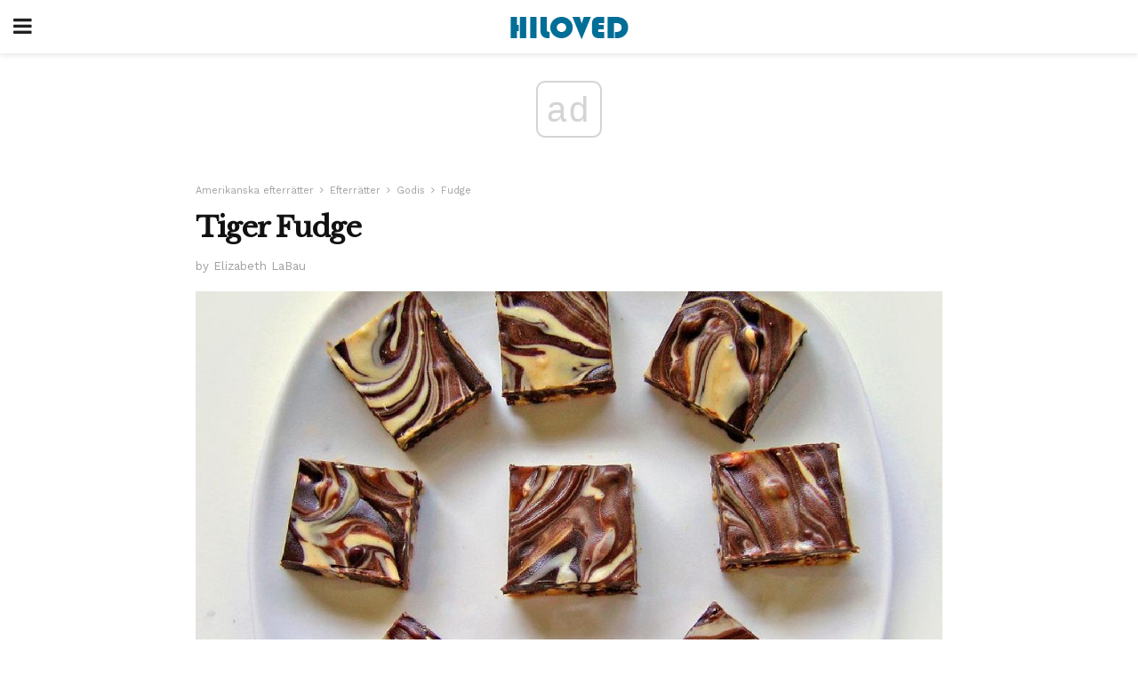

--- FILE ---
content_type: text/html; charset=utf-8
request_url: https://www.google.com/recaptcha/api2/aframe
body_size: 270
content:
<!DOCTYPE HTML><html><head><meta http-equiv="content-type" content="text/html; charset=UTF-8"></head><body><script nonce="mx6STM7WYjMSPVEl88SN4A">/** Anti-fraud and anti-abuse applications only. See google.com/recaptcha */ try{var clients={'sodar':'https://pagead2.googlesyndication.com/pagead/sodar?'};window.addEventListener("message",function(a){try{if(a.source===window.parent){var b=JSON.parse(a.data);var c=clients[b['id']];if(c){var d=document.createElement('img');d.src=c+b['params']+'&rc='+(localStorage.getItem("rc::a")?sessionStorage.getItem("rc::b"):"");window.document.body.appendChild(d);sessionStorage.setItem("rc::e",parseInt(sessionStorage.getItem("rc::e")||0)+1);localStorage.setItem("rc::h",'1769539374354');}}}catch(b){}});window.parent.postMessage("_grecaptcha_ready", "*");}catch(b){}</script></body></html>

--- FILE ---
content_type: application/javascript; charset=utf-8
request_url: https://fundingchoicesmessages.google.com/f/AGSKWxWC1OEC59Wn-9Q5gnLy7WpVawf2z40ZJNzccU78RLs4WhYVBlTPpEALRuewNKmkCk7FzbxyjOGPGCDzzG5ZnU_GLtob9cXZyOG1N61JxHNXhbD72mpeQUYpvZs7qvSfu47BPTI=?fccs=W251bGwsbnVsbCxudWxsLG51bGwsbnVsbCxudWxsLFsxNzY5NTM5MzcxLDg5NzAwMDAwMF0sbnVsbCxudWxsLG51bGwsW251bGwsWzddXSwiaHR0cHM6Ly9oaWxvdmVkLmNvbS90aWdlci1mdWRnZS8iLG51bGwsW1s4LCJrNjFQQmptazZPMCJdLFs5LCJlbi1VUyJdLFsxOSwiMiJdLFsxNywiWzBdIl0sWzI0LCIiXSxbMjksImZhbHNlIl1dXQ
body_size: -220
content:
if (typeof __googlefc.fcKernelManager.run === 'function') {"use strict";this.default_ContributorServingResponseClientJs=this.default_ContributorServingResponseClientJs||{};(function(_){var window=this;
try{
var QH=function(a){this.A=_.t(a)};_.u(QH,_.J);var RH=_.ed(QH);var SH=function(a,b,c){this.B=a;this.params=b;this.j=c;this.l=_.F(this.params,4);this.o=new _.dh(this.B.document,_.O(this.params,3),new _.Qg(_.Qk(this.j)))};SH.prototype.run=function(){if(_.P(this.params,10)){var a=this.o;var b=_.eh(a);b=_.Od(b,4);_.ih(a,b)}a=_.Rk(this.j)?_.be(_.Rk(this.j)):new _.de;_.ee(a,9);_.F(a,4)!==1&&_.G(a,4,this.l===2||this.l===3?1:2);_.Fg(this.params,5)&&(b=_.O(this.params,5),_.hg(a,6,b));return a};var TH=function(){};TH.prototype.run=function(a,b){var c,d;return _.v(function(e){c=RH(b);d=(new SH(a,c,_.A(c,_.Pk,2))).run();return e.return({ia:_.L(d)})})};_.Tk(8,new TH);
}catch(e){_._DumpException(e)}
}).call(this,this.default_ContributorServingResponseClientJs);
// Google Inc.

//# sourceURL=/_/mss/boq-content-ads-contributor/_/js/k=boq-content-ads-contributor.ContributorServingResponseClientJs.en_US.k61PBjmk6O0.es5.O/d=1/exm=kernel_loader,loader_js_executable/ed=1/rs=AJlcJMztj-kAdg6DB63MlSG3pP52LjSptg/m=web_iab_tcf_v2_signal_executable
__googlefc.fcKernelManager.run('\x5b\x5b\x5b8,\x22\x5bnull,\x5b\x5bnull,null,null,\\\x22https:\/\/fundingchoicesmessages.google.com\/f\/AGSKWxV9JaRnbHxqaDDs34Yb0sso_BKT1EUR5IT9KmbRZwZggO8IIQ5FBjhmaSWWFiygil4lnu6V--nsvDpS7jBsjG4yCmw0iBveyJAVUftXsAPkPJ3D3SC8RTdLipwsldJurMeinlI\\\\u003d\\\x22\x5d,null,null,\x5bnull,null,null,\\\x22https:\/\/fundingchoicesmessages.google.com\/el\/AGSKWxU0JhwU9lHsIwLZkpn51GS9B_F_dlWGRzIVbjLEE36F3T3LWiwB6lX5S42PUDAJN1Yw9698udfBhbElIrdn34Zkx4ABnkQGdnNfU7VQYLq0F8nDiLhS-EJ7uNTvtBde7Ho9yNA\\\\u003d\\\x22\x5d,null,\x5bnull,\x5b7\x5d\x5d\x5d,\\\x22hiloved.com\\\x22,1,\\\x22en\\\x22,null,null,null,null,1\x5d\x22\x5d\x5d,\x5bnull,null,null,\x22https:\/\/fundingchoicesmessages.google.com\/f\/AGSKWxXPDgmTVAwkvqd8Mx3VWZpJmErAPmdH1TLPkxdVQOUDTGlDfPLrdLeKAM47ihdXKYuuKPfS99nb5zZ-ltvRoxbegr8ibRxorYgIpljp-GhgDKRZozF5Xu30sMvBbJANJ5Ocp3k\\u003d\x22\x5d\x5d');}

--- FILE ---
content_type: image/svg+xml
request_url: https://cdn.optad360.net/icons/branding-ads.svg
body_size: 2389
content:
<?xml version="1.0" encoding="utf-8"?>
<!-- Generator: Adobe Illustrator 25.4.1, SVG Export Plug-In . SVG Version: 6.00 Build 0)  -->
<svg version="1.1" id="Layer_1" xmlns="http://www.w3.org/2000/svg" xmlns:xlink="http://www.w3.org/1999/xlink" x="0px" y="0px"
	 viewBox="0 0 120.3 18" style="enable-background:new 0 0 120.3 18;" xml:space="preserve">
<style type="text/css">
	.st0{fill:#06092B;}
	.st1{fill:#DA1C44;}
</style>
<g>
	<path class="st0" d="M10.3,14.1c-2.3,0-4.2-1.7-4.7-3.9h-2c0.5,3.3,3.3,5.9,6.7,5.9s6.2-2.6,6.7-5.9h-2
		C14.6,12.5,12.6,14.1,10.3,14.1z"/>
</g>
<g>
	<path class="st1" d="M10.3,3.9c2.3,0,4.2,1.7,4.7,3.9h2c-0.5-3.3-3.3-5.9-6.7-5.9S4.1,4.4,3.6,7.7h2C6.1,5.5,8,3.9,10.3,3.9z"/>
</g>
<g>
	<path class="st0" d="M24.4,4.7h0.7l3.8,8.5h-1l-1.2-2.7h-4.1l-1.2,2.7h-0.9L24.4,4.7z M23.1,9.7h3.3L24.7,6L23.1,9.7z"/>
	<path class="st0" d="M32.4,13.3c-0.4,0-0.8-0.1-1.2-0.2c-0.4-0.2-0.7-0.4-0.9-0.7c-0.3-0.3-0.5-0.6-0.6-1s-0.2-0.8-0.2-1.2
		c0-0.4,0.1-0.8,0.2-1.2s0.4-0.7,0.6-1c0.3-0.3,0.6-0.5,0.9-0.7c0.4-0.2,0.8-0.2,1.2-0.2c0.5,0,0.9,0.1,1.3,0.3s0.7,0.5,0.9,0.8v-4
		h0.8v9h-0.8v-1c-0.2,0.3-0.5,0.6-0.9,0.8C33.3,13.2,32.9,13.3,32.4,13.3z M32.5,12.5c0.3,0,0.6-0.1,0.9-0.2s0.5-0.3,0.7-0.5
		c0.2-0.2,0.3-0.5,0.5-0.7c0.1-0.3,0.2-0.6,0.2-0.9c0-0.3-0.1-0.6-0.2-0.9s-0.3-0.5-0.5-0.7c-0.2-0.2-0.4-0.4-0.7-0.5
		s-0.6-0.2-0.9-0.2c-0.3,0-0.6,0.1-0.9,0.2c-0.3,0.1-0.5,0.3-0.7,0.5S30.6,9,30.5,9.3c-0.1,0.3-0.2,0.6-0.2,0.9
		c0,0.3,0.1,0.6,0.2,0.9c0.1,0.3,0.3,0.5,0.4,0.7s0.4,0.4,0.7,0.5C31.9,12.5,32.2,12.5,32.5,12.5z"/>
	<path class="st0" d="M39.4,13.3c-0.3,0-0.6,0-0.9-0.1c-0.3-0.1-0.5-0.2-0.7-0.3c-0.2-0.2-0.4-0.3-0.5-0.6c-0.1-0.2-0.2-0.5-0.2-0.8
		h0.8c0,0.2,0.1,0.4,0.2,0.5c0.1,0.1,0.2,0.2,0.4,0.3c0.1,0.1,0.3,0.1,0.4,0.2c0.2,0,0.3,0.1,0.5,0.1c0.3,0,0.6-0.1,0.9-0.2
		c0.3-0.1,0.4-0.4,0.4-0.7c0-0.3-0.1-0.5-0.3-0.7c-0.2-0.2-0.4-0.3-0.8-0.4l-0.8-0.2c-0.5-0.1-0.9-0.4-1.2-0.6
		c-0.3-0.3-0.4-0.7-0.4-1.1c0-0.2,0-0.5,0.1-0.7s0.2-0.4,0.4-0.5c0.2-0.1,0.4-0.2,0.6-0.3c0.2-0.1,0.5-0.1,0.8-0.1
		c0.3,0,0.6,0,0.9,0.1s0.5,0.2,0.6,0.4c0.2,0.2,0.3,0.3,0.4,0.5s0.2,0.4,0.2,0.6h-0.8c-0.1-0.3-0.2-0.5-0.5-0.7s-0.5-0.3-0.8-0.3
		S38.6,7.9,38.4,8s-0.3,0.4-0.3,0.6c0,0.2,0.1,0.4,0.2,0.6c0.1,0.2,0.4,0.3,0.8,0.4L40,9.8c0.5,0.1,0.9,0.3,1.1,0.6s0.4,0.7,0.4,1.1
		c0,0.3-0.1,0.6-0.2,0.8c-0.1,0.2-0.3,0.4-0.4,0.5c-0.2,0.1-0.4,0.2-0.7,0.3C39.9,13.3,39.7,13.3,39.4,13.3z"/>
	<path class="st0" d="M49,13.3c-0.5,0-0.9-0.1-1.3-0.3c-0.4-0.2-0.7-0.5-0.9-0.8v1H46v-9h0.8v4c0.2-0.3,0.5-0.6,0.9-0.8
		s0.8-0.3,1.3-0.3c0.4,0,0.8,0.1,1.2,0.2c0.4,0.2,0.7,0.4,0.9,0.7c0.3,0.3,0.5,0.6,0.6,1C52,9.4,52,9.8,52,10.2
		c0,0.4-0.1,0.8-0.2,1.2c-0.2,0.4-0.4,0.7-0.6,1c-0.3,0.3-0.6,0.5-0.9,0.7C49.9,13.2,49.5,13.3,49,13.3z M49,12.5
		c0.3,0,0.6-0.1,0.9-0.2c0.3-0.1,0.5-0.3,0.7-0.5s0.3-0.5,0.5-0.7c0.1-0.3,0.2-0.6,0.2-0.9c0-0.3-0.1-0.6-0.2-0.9
		c-0.1-0.3-0.3-0.5-0.5-0.7S50.1,8.2,49.9,8c-0.3-0.1-0.6-0.2-0.9-0.2S48.3,7.9,48.1,8s-0.5,0.3-0.7,0.5S47,9,46.9,9.3
		s-0.2,0.6-0.2,0.9c0,0.3,0.1,0.6,0.2,0.9c0.1,0.3,0.3,0.5,0.5,0.7s0.4,0.4,0.7,0.5S48.6,12.5,49,12.5z"/>
	<path class="st0" d="M53.9,15.7l1.3-2.8l-2.7-5.7h0.9l2.2,4.8l2.2-4.8h0.9l-4,8.5H53.9z"/>
</g>
<g>
	<g>
		<path class="st0" d="M66.7,7.4C66.1,7.1,65.6,7,65,7c-0.6,0-1.1,0.1-1.6,0.4c-0.5,0.3-0.9,0.7-1.2,1.2c-0.3,0.5-0.4,1-0.4,1.6
			c0,0.6,0.1,1.2,0.4,1.7c0.3,0.5,0.7,0.9,1.2,1.2c0.5,0.3,1,0.4,1.6,0.4c0.6,0,1.2-0.2,1.7-0.5c0.5-0.3,0.9-0.7,1.2-1.2
			c0.3-0.5,0.5-1.1,0.5-1.7c0-0.6-0.2-1.2-0.4-1.7C67.6,8.1,67.2,7.7,66.7,7.4z M66.7,11.1c-0.1,0.2-0.2,0.5-0.4,0.7
			c-0.2,0.2-0.3,0.3-0.6,0.4c-0.2,0.1-0.5,0.1-0.7,0.1c-0.3,0-0.5,0-0.7-0.1c-0.2-0.1-0.4-0.2-0.6-0.4c-0.2-0.2-0.3-0.4-0.4-0.6
			c-0.1-0.2-0.1-0.5-0.1-0.8c0-0.6,0.2-1,0.5-1.4c0.2-0.2,0.3-0.3,0.6-0.4c0.2-0.1,0.5-0.1,0.7-0.1c0.6,0,1,0.2,1.4,0.6
			c0.2,0.2,0.3,0.4,0.4,0.6c0.1,0.2,0.1,0.5,0.1,0.8C66.9,10.6,66.8,10.8,66.7,11.1z"/>
	</g>
	<g>
		<path class="st0" d="M75.8,9c-0.1-0.4-0.4-0.8-0.7-1.1c-0.3-0.3-0.6-0.5-1-0.7C73.8,7,73.4,7,73,7c-0.4,0-0.8,0.1-1.1,0.2
			c-0.3,0.1-0.6,0.4-0.9,0.7L70.9,8V7h-1.4v8.7h1.4v-3.1l0.1,0.1c0.6,0.6,1.2,0.9,1.9,0.9c0.4,0,0.8-0.1,1.2-0.2
			c0.4-0.2,0.7-0.4,1-0.7c0.3-0.3,0.5-0.7,0.7-1.1c0.2-0.4,0.2-0.8,0.2-1.2C76,9.9,75.9,9.4,75.8,9z M74.5,11
			c-0.1,0.3-0.2,0.5-0.4,0.7c-0.2,0.2-0.3,0.3-0.6,0.4c-0.2,0.1-0.5,0.2-0.7,0.2c-0.3,0-0.5,0-0.8-0.1c-0.2-0.1-0.4-0.2-0.6-0.4
			c-0.2-0.2-0.3-0.4-0.4-0.7c-0.1-0.3-0.1-0.5-0.1-0.8c0-0.2,0-0.5,0.1-0.8c0.1-0.2,0.2-0.5,0.4-0.7c0.3-0.4,0.8-0.6,1.3-0.6
			c0.2,0,0.5,0,0.7,0.1c0.2,0.1,0.4,0.2,0.6,0.4c0.2,0.2,0.3,0.4,0.4,0.7c0.1,0.2,0.1,0.5,0.1,0.8C74.6,10.5,74.6,10.8,74.5,11z"/>
	</g>
	<g>
		<polygon class="st0" points="79,4.8 77.6,4.8 77.6,7 76.6,7 76.6,8.3 77.6,8.3 77.6,13.5 79,13.5 79,8.3 80.1,8.3 80.1,7 79,7 		
			"/>
	</g>
	<g>
		<path class="st0" d="M83.8,4.9l-3.3,8.6H82l0.7-1.8h3.7l0.7,1.8h1.5l-3.3-8.6H83.8z M83.1,10.4l1.4-3.7l1.4,3.7H83.1z"/>
	</g>
	<g>
		<path class="st0" d="M93.1,7.2C92.8,7.1,92.4,7,92,7c-0.4,0-0.7,0.1-1.1,0.2c-0.4,0.2-0.7,0.4-0.9,0.7c-0.3,0.3-0.5,0.7-0.7,1.1
			c-0.1,0.4-0.2,0.8-0.2,1.3c0,0.4,0.1,0.9,0.2,1.3c0.2,0.4,0.4,0.8,0.7,1.1c0.3,0.3,0.6,0.5,1,0.7c0.4,0.2,0.7,0.2,1.1,0.2
			c0.4,0,0.7-0.1,1-0.2c0.3-0.1,0.6-0.3,0.9-0.7l0.1-0.1v0.9h1.5V4.8h-1.5V8L94,7.9C93.7,7.6,93.4,7.3,93.1,7.2z M94.2,10.3
			c0,0.6-0.2,1.1-0.5,1.5c-0.2,0.2-0.3,0.3-0.6,0.4c-0.2,0.1-0.5,0.1-0.8,0.1c-0.2,0-0.5-0.1-0.7-0.2c-0.2-0.1-0.4-0.2-0.6-0.4
			c-0.2-0.2-0.3-0.4-0.4-0.7c-0.1-0.3-0.1-0.5-0.1-0.8v0c0-0.2,0-0.5,0.1-0.7c0.1-0.2,0.2-0.5,0.4-0.7c0.2-0.2,0.3-0.3,0.6-0.4
			c0.2-0.1,0.5-0.1,0.7-0.1c0.6,0,1,0.2,1.4,0.6c0.2,0.2,0.3,0.4,0.4,0.6C94.2,9.7,94.2,10,94.2,10.3z"/>
	</g>
	<g>
		<path class="st1" d="M113,13.7c-0.5,0-1-0.2-1.5-0.5c-0.5-0.4-0.8-0.8-1-1.4c-0.3-0.8-0.4-1.7-0.4-2.6c0-0.9,0.1-1.8,0.4-2.6
			c0.2-0.6,0.5-1,1-1.4c0.4-0.3,0.9-0.5,1.5-0.5c0.5,0,1.1,0.2,1.5,0.5c0.5,0.4,0.8,0.9,1.1,1.4c0.3,0.8,0.4,1.7,0.4,2.6
			c0,0.9-0.1,1.7-0.4,2.5c-0.2,0.6-0.6,1.1-1.1,1.4C114.1,13.5,113.6,13.7,113,13.7z M113.1,5.6c-0.4,0-0.8,0.1-1.1,0.4
			c-0.4,0.3-0.6,0.7-0.8,1.1C111,7.8,111,8.5,111,9.3c0,0.7,0.1,1.5,0.3,2.2c0.1,0.4,0.4,0.8,0.8,1.1c0.6,0.5,1.5,0.5,2.1,0
			c0.4-0.3,0.6-0.7,0.7-1.1c0.2-0.7,0.3-1.4,0.3-2.2c0-0.7-0.1-1.4-0.3-2.1c-0.1-0.5-0.4-0.9-0.8-1.2C113.8,5.7,113.4,5.6,113.1,5.6
			L113.1,5.6z M106.6,13.7c-0.5,0-0.9-0.1-1.3-0.3c-0.4-0.2-0.7-0.6-0.9-0.9c-0.2-0.4-0.3-0.8-0.3-1.3c0-0.4,0.1-0.7,0.2-1.1
			c0.2-0.5,0.4-1,0.8-1.4l2.6-3.8l0.7,0.5L106,8.7c0.3-0.1,0.6-0.2,0.9-0.2c0.6,0,1.3,0.3,1.7,0.7c0.5,0.5,0.7,1.1,0.7,1.8
			c0,0.5-0.1,0.9-0.3,1.3c-0.2,0.4-0.6,0.7-1,0.9C107.6,13.6,107.1,13.7,106.6,13.7z M106.7,9.3c-1,0-1.8,0.8-1.8,1.8c0,0,0,0,0,0
			c0,1,0.8,1.8,1.8,1.8c0.5,0,0.9-0.2,1.3-0.5c0.7-0.7,0.7-1.8,0-2.5C107.6,9.5,107.2,9.3,106.7,9.3z M100,13.7
			c-0.7,0-1.3-0.2-1.8-0.6c-0.5-0.5-0.9-1.1-1-1.9H98c0.1,0.4,0.3,0.9,0.6,1.2c0.4,0.3,0.8,0.5,1.3,0.5c0.5,0,1.1-0.2,1.5-0.6
			c0.4-0.3,0.6-0.8,0.6-1.3c0-0.3-0.1-0.7-0.3-0.9c-0.2-0.3-0.4-0.5-0.7-0.7c-0.5-0.2-1-0.3-1.5-0.3V8.4h0c0.4,0,0.7-0.1,1.1-0.2
			c0.3-0.1,0.5-0.3,0.7-0.5c0.1-0.2,0.2-0.4,0.2-0.7c0-0.4-0.2-0.7-0.4-1c-0.3-0.3-0.7-0.4-1.1-0.4c-0.3,0-0.7,0.1-0.9,0.3
			c-0.3,0.3-0.5,0.6-0.7,1h-0.9c0.1-0.6,0.4-1.2,0.9-1.6c0.4-0.4,1-0.6,1.6-0.6c0.4,0,0.9,0.1,1.2,0.3c0.4,0.2,0.7,0.5,0.9,0.8
			c0.2,0.3,0.3,0.7,0.3,1.1c0,0.7-0.4,1.4-1.1,1.7c0.4,0.2,0.7,0.4,1,0.7c0.4,0.4,0.6,1,0.6,1.5c0,0.5-0.1,1-0.4,1.4
			c-0.2,0.4-0.6,0.8-1,1C101,13.6,100.5,13.7,100,13.7z"/>
	</g>
</g>
</svg>


--- FILE ---
content_type: application/javascript; charset=utf-8
request_url: https://fundingchoicesmessages.google.com/f/AGSKWxW-FXuOpsq_TYOi0fD_msJHk_A11AqQBKCDxuavuyp0ludu3OtFuBju0BYGA1z55Wk-J8Ztu5m1szvdplUabxu3A5T3zGqvYgCF74u0IuSN8pWm-8fx71xInJ_1VbBl1TO0OTMrPZhROQkfJ-5RO-6YIfSlRNPnGcrjovjR56_qP9pNJQoS0NV7Rg==/_/settings/ad._dashad_/adzonecenteradhomepage.-adserver--advertisment-
body_size: -1287
content:
window['95a54326-c87d-4dbd-9c61-fe6d8d122995'] = true;